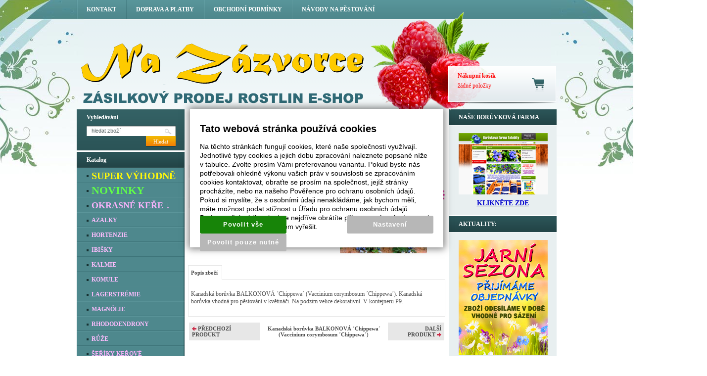

--- FILE ---
content_type: text/html; charset=UTF-8
request_url: https://www.nazazvorce.cz/katalog/boruvky-kanadske/mensi-sazenice_155/produkt/kanadska-boruvka-balkonova-chippewa
body_size: 15622
content:
<!DOCTYPE html PUBLIC "-//W3C//DTD XHTML 1.0 Transitional//EN" "http://www.w3.org/TR/xhtml1/DTD/xhtml1-transitional.dtd">
<html xmlns="http://www.w3.org/1999/xhtml" xml:lang="cz">
<head>
<meta http-equiv="Content-language" content="cs" />
<meta http-equiv="Content-Type" content="text/html; charset=UTF-8" />
<meta name="generator" content="Sun-shop 2.11.3" />
<meta name="web_author" content="Sunlight systems s.r.o." />
<title>Kanadská borůvka BALKONOVÁ ´Chippewa´ (Vaccinium corymbosum ´Chippewa´)  - Na Zázvorce</title>
<meta name="description" content="Kanadská borůvka BALKONOVÁ ´Chippewa´ (Vaccinium corymbosum ´Chippewa´)" /><meta name="keywords" content="Kanadská borůvka BALKONOVÁ ´Chippewa´ (Vaccinium corymbosum ´Chippewa´)" />	<meta name="robots" content="index, follow" />
<link rel="canonical" href="https://www.nazazvorce.cz/katalog/boruvky-kanadske/mensi-sazenice_155/produkt/kanadska-boruvka-balkonova-chippewa" /><script type="text/javascript">
	var dataLayer = [];
			
		function gtag(){dataLayer.push(arguments);}
		gtag('consent', 'default',
		{
		
			'ad_storage': 'denied',
			'analytics_storage': 'denied',
			'functionality_storage': 'granted',
			'personalization_storage': 'denied',
			'ad_personalization': 'denied',
			'ad_user_data': 'denied',
			'security_storage': 'granted',
			'wait_for_update':2000
		
		});
		
			
		dataLayer.push({'ecomm_pagetype': 'other'});
	
	
	
	</script>
<script type="text/javascript">
var diakritika = ['á','é','ě','í','ó','ů','ú','ž','š','č','ř','ď','ť','ň'];
var bezdiakritiky = ['a','e','e','i','o','u','u','z','s','c','r','d','t','n'];

var productid = 'Vaccinium corymbosum ´Chippewa´';
var productprice = 79.464285714286;

	var path = 'Kanadská borůvka BALKONOVÁ ´Chippewa´ (Vaccinium corymbosum ´Chippewa´)';
	
	path = path.toLowerCase();
	var pathClean = path;
	for (i = 0; i < diakritika.length; i++) {
		pathClean = pathClean.replace(new RegExp(diakritika[i], 'g'),bezdiakritiky[i]);
	}
	dataLayer.push({
			  'ecomm_pagetype': 'product',
			  'category_name': pathClean,
			  'ecomm_prodid': productid,
			  'ecomm_priceproduct': productprice
			});

</script>


<!-- Google Tag Manager -->

<script>(function(w,d,s,l,i){w[l]=w[l]||[];w[l].push({'gtm.start':
new Date().getTime(),event:'gtm.js'});var f=d.getElementsByTagName(s)[0],
j=d.createElement(s),dl=l!='dataLayer'?'&l='+l:'';j.async=true;j.src=
'//www.googletagmanager.com/gtm.js?id='+i+dl;f.parentNode.insertBefore(j,f);
})(window,document,'script','dataLayer','GTM-PX6VLMP4');</script>
<!-- End Google Tag Manager -->

<link rel="stylesheet" type="text/css" href="https://www.nazazvorce.cz/ajax.php?module=shared/styles-manager&amp;hash=assets-49d52bcff47d2f20c566f5878131bf99_40000732c128f90a11b118f308f4b18f&amp;media=screen" media="screen"/><script type="text/javascript" src="https://www.nazazvorce.cz/assets-49d52bcff47d2f20c566f5878131bf99/merged.js?hash=assets-49d52bcff47d2f20c566f5878131bf99_130190a2c36faef91bd05da56b651f18"></script><script type="text/javascript">/* <![CDATA[ */
			$(document).ready(function(){
				$('button#Order').click(function(){
					$(this).hide();
					$('body').css('cursor','wait');
				});
			});
		(function(){
			// remove layerX and layerY
			var all = $.event.props,
				len = all.length,
				res = [];
			while (len--) {
			var el = all[len];
			if (el != "layerX" && el != "layerY") res.push(el);
			}
			$.event.props = res;
		}());/* ]]> */</script><link class="FaviconIco" rel="shortcut icon" href="/deploy/img/fck/Image//favicon.ico" type="image/x-icon"/><link class="FaviconIco" rel="icon" href="/deploy/img/fck/Image//favicon.ico" type="image/x-icon"/><meta class="FaviconIco" itemprop="image" content="/deploy/img/fck/Image//favicon.ico"><style>
.ProductDetail .ProductNumber{
display: none;
}
.CreatingOrder .messageInfo
{
display:none;
}
#Cart td.recount table
{
  background: #CD2D47 ;
  line-height: 19px;
  width: 100% !important;
}
#Cart td.recount td
{
  color: white;
}

.Predvolba
{
display: inline-block;
    width: 40px;
    text-align: right;
    margin-left: -40px;
}
div.cookieconsent {
top: 50%;
left: 50%;
right: unset;
transform: translate(-50%, -50%);
height: 280px;
width: 40%;
}
div.cookieconsent .cookieconsent-inner {
padding: 1.75em 1.25em;
}
div.cookieconsent .cookieconsent-inner .cookieconsent-text h2 {
font-size: 20px;
}
div.cookieconsent .cookieconsent-inner .cookieconsent-text p {
font-size: 14px;
line-height: 18px;
}
div.cookieconsent #CookiesMainButtons {
padding: 0;
}
div.cookieconsent button {
font-size: 13px;
line-height: 34px;
width: 175px;
}
@media (min-width: 993px) and (max-width: 1200px) {
div.cookieconsent {
width: 70%;
}
}
@media (min-width: 601px) and (max-width: 992px) {
div.cookieconsent {
width: 80%;
}
}
@media only screen and (min-width: 601px) {
div.cookieconsent .cookieconsent-text {
height: 180px;
}
}
</style>

<script type="text/javascript">
$(document).ready(function(){
$('.orderRow [name=phone]').parent().find('label').append(' (bez mezer)');
$('.orderRow [name=phone]').before('<span class="Predvolba">+420</span>');

$('.orderRow [name=company_phone]').parent().find('label').append(' (bez mezer)');
$('.orderRow [name=company_phone]').before('<span class="Predvolba">+420</span>');

$('.StepTwo .CartContent .LastRow .name[colspan]:last').attr('colspan', '3').html('<h3>CELKOVÁ CENA ZA VŠECHNY ZÁSILKY</h3>').next().remove();
});
</script></head><body class="webkit safari chrome mac page--product-detail device--desktop " itemscope itemtype="http://schema.org/WebPage"><script src="https://www.google.com/recaptcha/api.js?onload=CaptchaCallback&render=explicit" async defer></script><noscript><iframe src="//www.googletagmanager.com/ns.html?id=GTM-PX6VLMP4"height="0" width="0" style="display:none;visibility:hidden"></iframe></noscript><script type="text/javascript">
$(document).ready(function(){$('.fancybox').fancybox({'speedIn':	150,'speedOut': 150,'titlePosition': 'inside','width': 500,'height': 400});});

// Fakeovani funkci pro starsi verze jquery
jQuery.fn.extend({
	on: function (event, selector, callback) {
		if (callback) {
			jQuery(selector).live(event, callback);
		} else {
			jQuery(this.selector).live(event, selector);
		}
	}
});
jQuery.fn.extend({
	prop: function (name, value) {
		if(value) {
			this.attr(name, value);
			return this;
		} else {
			return this.attr(name);
		}
	}
});

var CaptchaCallback = function() {
	$(".recaptchas").each(function() {
		var item = $(this);
		var w = item.closest(".Antispam").width();
    	grecaptcha.render($(this).attr("id"), {"sitekey" : $(this).attr("data-sitekey")});
		item.css("max-width", w + "px");
	});
};

</script>
<script type="text/javascript">

	$(document).ready(function() {
		
		$("li").hover(
			function () {
				$(this).addClass("hover");
			},
			function () {
				$(this).removeClass("hover");
			}
		);
		
		
		$('.ie6 #HeaderImage, .ie6 #HeaderImage2, .ie6 #HeaderImage3, .ie6 #HeaderImage4, .ie6 #HeaderLogo, .ie6 #HeaderCart, .ie6 #Menu, .ie6 #LanguageSwitcher a').each(function () {
			if ($(this).css('background-image') != 'none')
			{
				var image = $(this).css('background-image');
				image = $(this).css('background-image').substring(5, image.length - 2);
				$(this).css({
					'backgroundImage': 'none',
					'filter': "progid:DXImageTransform.Microsoft.AlphaImageLoader(enabled=true, sizingMethod=crop, src='" + image + "')"
				});
			}
		});
	});

</script>

<div class="Container2">

  
<div class="Container col3">
	<div class="PageCenter">
		<div class="CentralPartTop"></div>
		<div id="CentralPart"><div class="LevaStranaElements"><div id="LevaStranaElements_1" class=" ElementOrder ElementOrder_1" ><div class="ShopSearchElement Element"><div class="ShopSearchElementHeader ElementHeader">Vyhledávání</div><div class="ElementContent"><form method="post" action=""><fieldset><input type="text" onclick="if(this.value=='hledat zboží') this.value = '';" id="search_field" name="shop_search_query" value="hledat zboží" /><button type="submit" id="search_button"><span>Hledat</span></button></fieldset></form></div></div></div><div id="LevaStranaElements_2" class=" ElementOrder ElementOrder_2" >
<div class="Element ProductTreeElement">
<div class="ElementHeader ProductTreeHeader">
<span>Katalog</span>
</div>
		<div class="ElementContent">
	
							<ul class="First cullevel_1">
																													<li class="clevel_1 corder_1 ccat_id_181
								">
				<a href="https://www.nazazvorce.cz/katalog/super-vyhodne" data-color="#fff80a" class="calevel_1 caorder_1 cacat_id_181" style="color: #fff80a;font-weight: bold;font-size: 20px;">
					<span>
													SUPER VÝHODNĚ
											</span>
				</a>
								
								</li>
																			<li class="clevel_1 corder_2 ccat_id_180
								">
				<a href="https://www.nazazvorce.cz/katalog/novinky" data-color="#61ff47" class="calevel_1 caorder_2 cacat_id_180" style="color: #61ff47;font-weight: bold;font-size: 22px;">
					<span>
													NOVINKY
											</span>
				</a>
								
								</li>
																			<li class="clevel_1 corder_3 ccat_id_333
								">
				<a href="https://www.nazazvorce.cz/katalog/okrasne-kere" data-color="#f9b2fb" class="calevel_1 caorder_3 cacat_id_333" style="color: #f9b2fb;font-weight: bold;font-size: 18px;">
					<span>
													OKRASNÉ KEŘE ↓
											</span>
				</a>
								
								</li>
																			<li class="clevel_1 corder_4 ccat_id_74
								">
				<a href="https://www.nazazvorce.cz/katalog/azalky" data-color="#febdff" class="calevel_1 caorder_4 cacat_id_74" style="color: #febdff;font-weight: bold;">
					<span>
													AZALKY
											</span>
				</a>
								
								</li>
																			<li class="clevel_1 corder_5 ccat_id_257
								">
				<a href="https://www.nazazvorce.cz/katalog/hortenzie" data-color="#febdff" class="calevel_1 caorder_5 cacat_id_257" style="color: #febdff;font-weight: bold;">
					<span>
													HORTENZIE
											</span>
				</a>
								
								</li>
																			<li class="clevel_1 corder_6 ccat_id_327
								">
				<a href="https://www.nazazvorce.cz/katalog/ibisky" data-color="#febdff" class="calevel_1 caorder_6 cacat_id_327" style="color: #febdff;font-weight: bold;font-size: 12px;">
					<span>
													IBIŠKY
											</span>
				</a>
								
								</li>
																			<li class="clevel_1 corder_7 ccat_id_158
								">
				<a href="https://www.nazazvorce.cz/katalog/kalmie" data-color="#febdff" class="calevel_1 caorder_7 cacat_id_158" style="color: #febdff;font-weight: bold;">
					<span>
													KALMIE 
											</span>
				</a>
								
								</li>
																			<li class="clevel_1 corder_8 ccat_id_300
								">
				<a href="https://www.nazazvorce.cz/katalog/komule" data-color="#febdff" class="calevel_1 caorder_8 cacat_id_300" style="color: #febdff;font-weight: bold;">
					<span>
													KOMULE
											</span>
				</a>
								
								</li>
																			<li class="clevel_1 corder_9 ccat_id_332
								">
				<a href="https://www.nazazvorce.cz/katalog/lagerstremie" data-color="#febdff" class="calevel_1 caorder_9 cacat_id_332" style="color: #febdff;font-weight: bold;">
					<span>
													LAGERSTRÉMIE
											</span>
				</a>
								
								</li>
																			<li class="clevel_1 corder_10 ccat_id_121
								">
				<a href="https://www.nazazvorce.cz/katalog/magnolie" data-color="#febdff" class="calevel_1 caorder_10 cacat_id_121" style="color: #febdff;font-weight: bold;">
					<span>
													MAGNÓLIE
											</span>
				</a>
								
								</li>
																			<li class="clevel_1 corder_11 ccat_id_73
								">
				<a href="https://www.nazazvorce.cz/katalog/rhododendrony" data-color="#febdff" class="calevel_1 caorder_11 cacat_id_73" style="color: #febdff;font-weight: bold;">
					<span>
													RHODODENDRONY
											</span>
				</a>
								
								</li>
																			<li class="clevel_1 corder_12 ccat_id_291
								">
				<a href="https://www.nazazvorce.cz/katalog/ruze" data-color="#febdff" class="calevel_1 caorder_12 cacat_id_291" style="color: #febdff;font-weight: bold;">
					<span>
													RŮŽE
											</span>
				</a>
								
								</li>
																			<li class="clevel_1 corder_13 ccat_id_260
								">
				<a href="https://www.nazazvorce.cz/katalog/seriky-kerove" data-color="#f9b2fb" class="calevel_1 caorder_13 cacat_id_260" style="color: #f9b2fb;font-weight: bold;">
					<span>
													ŠEŘÍKY KEŘOVÉ
											</span>
				</a>
								
								</li>
																			<li class="clevel_1 corder_14 ccat_id_337
								">
				<a href="https://www.nazazvorce.cz/katalog/dalsi-okrasne-rostliny" data-color="#febdff" class="calevel_1 caorder_14 cacat_id_337" style="color: #febdff;font-weight: bold;font-size: 12px;">
					<span>
													DALŠÍ OKRASNÉ ROSTLINY
											</span>
				</a>
								
								</li>
																			<li class="clevel_1 corder_15 ccat_id_336
								">
				<a href="https://www.nazazvorce.cz/katalog/trvalky" data-color="#fbb1b2" class="calevel_1 caorder_15 cacat_id_336" style="color: #fbb1b2;font-weight: bold;font-size: 18px;">
					<span>
													TRVALKY ↓
											</span>
				</a>
								
								</li>
																			<li class="clevel_1 corder_16 ccat_id_315
								">
				<a href="https://www.nazazvorce.cz/katalog/cemerice" data-color="#fbb1b2" class="calevel_1 caorder_16 cacat_id_315" style="color: #fbb1b2;font-weight: bold;">
					<span>
													ČEMEŘICE
											</span>
				</a>
								
								</li>
																			<li class="clevel_1 corder_17 ccat_id_322
								">
				<a href="https://www.nazazvorce.cz/katalog/cechravy" data-color="#fbb1b2" class="calevel_1 caorder_17 cacat_id_322" style="color: #fbb1b2;font-weight: bold;font-size: 12px;">
					<span>
													ČECHRAVY
											</span>
				</a>
								
								</li>
																			<li class="clevel_1 corder_18 ccat_id_318
								">
				<a href="https://www.nazazvorce.cz/katalog/okrasne-travy" data-color="#fbb1b2" class="calevel_1 caorder_18 cacat_id_318" style="color: #fbb1b2;font-weight: bold;">
					<span>
													OKRASNÉ TRÁVY
											</span>
				</a>
								
								</li>
																			<li class="clevel_1 corder_19 ccat_id_340
								">
				<a href="https://www.nazazvorce.cz/katalog/plamenky-latnate" data-color="#fbb1b2" class="calevel_1 caorder_19 cacat_id_340" style="color: #fbb1b2;font-weight: bold;">
					<span>
													PLAMENKY LATNATÉ
											</span>
				</a>
								
								</li>
																			<li class="clevel_1 corder_20 ccat_id_339
								">
				<a href="https://www.nazazvorce.cz/katalog/plamenky-pokryvne" data-color="#fbb1b2" class="calevel_1 caorder_20 cacat_id_339" style="color: #fbb1b2;font-weight: bold;">
					<span>
													PLAMENKY POKRYVNÉ
											</span>
				</a>
								
								</li>
																			<li class="clevel_1 corder_21 ccat_id_159
								">
				<a href="https://www.nazazvorce.cz/katalog/skalnicky" data-color="#fbb1b2" class="calevel_1 caorder_21 cacat_id_159" style="color: #fbb1b2;font-weight: bold;">
					<span>
													SKALNIČKY
											</span>
				</a>
								
								</li>
																			<li class="clevel_1 corder_22 ccat_id_206
								">
				<a href="https://www.nazazvorce.cz/katalog/dalsi-trvalky" data-color="#fbb1b2" class="calevel_1 caorder_22 cacat_id_206" style="color: #fbb1b2;font-weight: bold;">
					<span>
													DALŠÍ TRVALKY 
											</span>
				</a>
								
								</li>
																			<li class="clevel_1 corder_23 ccat_id_334
													active
				">
				<a href="https://www.nazazvorce.cz/katalog/ovocne-kere" data-color="#f8c696" class="calevel_1 caorder_23 cacat_id_334" style="color: #f8c696;font-weight: bold;font-size: 18px;">
					<span>
													OVOCNÉ KEŘE ↓
											</span>
				</a>
								
								</li>
																			<li class="clevel_1 corder_24 ccat_id_308
								">
				<a href="https://www.nazazvorce.cz/katalog/akebie-cokoladove-vino" data-color="#f8c696" class="calevel_1 caorder_24 cacat_id_308" style="color: #f8c696;font-weight: bold;">
					<span>
													AKEBIE ČOKOLÁDOVÉ VÍNO
											</span>
				</a>
								
								</li>
																			<li class="clevel_1 corder_25 ccat_id_84
								">
				<a href="https://www.nazazvorce.cz/katalog/angresty" data-color="#f8c696" class="calevel_1 caorder_25 cacat_id_84" style="color: #f8c696;font-weight: bold;font-size: 14px;">
					<span>
													ANGREŠTY
											</span>
				</a>
								
								</li>
																			<li class="clevel_1 corder_26 ccat_id_282
								">
				<a href="https://www.nazazvorce.cz/katalog/aronie" data-color="#f8c696" class="calevel_1 caorder_26 cacat_id_282" style="color: #f8c696;font-weight: bold;">
					<span>
													ARÓNIE
											</span>
				</a>
								
								</li>
																			<li class="clevel_1 corder_27 ccat_id_75
													minus
				">
				<a href="https://www.nazazvorce.cz/katalog/boruvky-kanadske" data-color="#f8c696" class="calevel_1 caorder_27 cacat_id_75" style="color: #f8c696;font-weight: bold;font-size: 14px;">
					<span>
													BORŮVKY KANADSKÉ
											</span>
				</a>
								
									<ul class="cullevel_2 c_cat_id_75">																									<li class="clevel_2 corder_1 ccat_id_155
													active
				">
				<a href="https://www.nazazvorce.cz/katalog/boruvky-kanadske/mensi-sazenice_155" data-color="" class="calevel_2 caorder_1 cacat_id_155" style="">
					<span>
													MENŠÍ SAZENICE
											</span>
				</a>
								
								</li>
																			<li class="clevel_2 corder_2 ccat_id_156
								">
				<a href="https://www.nazazvorce.cz/katalog/boruvky-kanadske/vetsi-sazenice_156" data-color="" class="calevel_2 caorder_2 cacat_id_156" style="">
					<span>
													VĚTŠÍ SAZENICE
											</span>
				</a>
								
								</li>
																			<li class="clevel_2 corder_3 ccat_id_249
								">
				<a href="https://www.nazazvorce.cz/katalog/boruvky-kanadske/vzrostle-kere" data-color="" class="calevel_2 caorder_3 cacat_id_249" style="">
					<span>
													VZROSTLÉ KEŘE
											</span>
				</a>
								
								</li>
																			<li class="clevel_2 corder_4 ccat_id_160
													active
				">
				<a href="https://www.nazazvorce.cz/katalog/boruvky-kanadske/balkonove" data-color="" class="calevel_2 caorder_4 cacat_id_160" style="">
					<span>
													BALKONOVÉ
											</span>
				</a>
								
								</li>
																			<li class="clevel_2 corder_5 ccat_id_294
								">
				<a href="https://www.nazazvorce.cz/katalog/boruvky-kanadske/azorska" data-color="" class="calevel_2 caorder_5 cacat_id_294" style="">
					<span>
													AZORSKÁ
											</span>
				</a>
								
								</li>
																			<li class="clevel_2 corder_6 ccat_id_176
								">
				<a href="https://www.nazazvorce.cz/katalog/boruvky-kanadske/ruzova" data-color="" class="calevel_2 caorder_6 cacat_id_176" style="">
					<span>
													RŮŽOVÁ
											</span>
				</a>
								
								</li>
																			<li class="clevel_2 corder_7 ccat_id_172
								">
				<a href="https://www.nazazvorce.cz/katalog/boruvky-kanadske/rane" data-color="" class="calevel_2 caorder_7 cacat_id_172" style="">
					<span>
													RANÉ
											</span>
				</a>
								
								</li>
																			<li class="clevel_2 corder_8 ccat_id_173
								">
				<a href="https://www.nazazvorce.cz/katalog/boruvky-kanadske/stredne-pozdni" data-color="" class="calevel_2 caorder_8 cacat_id_173" style="">
					<span>
													STŘEDNĚ POZDNÍ
											</span>
				</a>
								
								</li>
																			<li class="clevel_2 corder_9 ccat_id_174
								">
				<a href="https://www.nazazvorce.cz/katalog/boruvky-kanadske/pozdni" data-color="" class="calevel_2 caorder_9 cacat_id_174" style="">
					<span>
													POZDNÍ
											</span>
				</a>
								
								</li>
					</ul>
								</li>
																			<li class="clevel_1 corder_28 ccat_id_301
								">
				<a href="https://www.nazazvorce.cz/katalog/boruvka-lesni-prava" data-color="#f8c696" class="calevel_1 caorder_28 cacat_id_301" style="color: #f8c696;font-weight: bold;">
					<span>
													BORŮVKA LESNÍ PRAVÁ
											</span>
				</a>
								
								</li>
																			<li class="clevel_1 corder_29 ccat_id_203
								">
				<a href="https://www.nazazvorce.cz/katalog/boruvky-muchovniky" data-color="#f8c696" class="calevel_1 caorder_29 cacat_id_203" style="color: #f8c696;font-weight: bold;font-size: 12px;">
					<span>
													BORŮVKY MUCHOVNÍKY
											</span>
				</a>
								
								</li>
																			<li class="clevel_1 corder_30 ccat_id_128
								">
				<a href="https://www.nazazvorce.cz/katalog/boruvky-zimolezy" data-color="#f8c696" class="calevel_1 caorder_30 cacat_id_128" style="color: #f8c696;font-weight: bold;font-size: 12px;">
					<span>
													BORŮVKY ZIMOLEZY
											</span>
				</a>
								
								</li>
																			<li class="clevel_1 corder_31 ccat_id_76
													plus">
				<a href="https://www.nazazvorce.cz/katalog/brusinky" data-color="#f8c696" class="calevel_1 caorder_31 cacat_id_76" style="color: #f8c696;font-weight: bold;">
					<span>
													BRUSINKY
											</span>
				</a>
								
								</li>
																			<li class="clevel_1 corder_32 ccat_id_254
								">
				<a href="https://www.nazazvorce.cz/katalog/cerne-bezy" data-color="#f8c696" class="calevel_1 caorder_32 cacat_id_254" style="color: #f8c696;font-weight: bold;">
					<span>
													ČERNÉ BEZY
											</span>
				</a>
								
								</li>
																			<li class="clevel_1 corder_33 ccat_id_241
								">
				<a href="https://www.nazazvorce.cz/katalog/exoticke-ovoce" data-color="#f8c696" class="calevel_1 caorder_33 cacat_id_241" style="color: #f8c696;font-weight: bold;">
					<span>
													EXOTICKÉ OVOCE
											</span>
				</a>
								
								</li>
																			<li class="clevel_1 corder_34 ccat_id_167
								">
				<a href="https://www.nazazvorce.cz/katalog/fikovniky" data-color="#f8c696" class="calevel_1 caorder_34 cacat_id_167" style="color: #f8c696;font-weight: bold;">
					<span>
													FÍKOVNÍKY
											</span>
				</a>
								
								</li>
																			<li class="clevel_1 corder_35 ccat_id_213
								">
				<a href="https://www.nazazvorce.cz/katalog/goji-kustovnice" data-color="#f8c696" class="calevel_1 caorder_35 cacat_id_213" style="color: #f8c696;font-weight: bold;">
					<span>
													GOJI KUSTOVNICE
											</span>
				</a>
								
								</li>
																			<li class="clevel_1 corder_36 ccat_id_110
								">
				<a href="https://www.nazazvorce.cz/katalog/hlohy" data-color="#f8c696" class="calevel_1 caorder_36 cacat_id_110" style="color: #f8c696;font-weight: bold;">
					<span>
													HLOHY
											</span>
				</a>
								
								</li>
																			<li class="clevel_1 corder_37 ccat_id_326
								">
				<a href="https://www.nazazvorce.cz/katalog/hlosiny--podzimni-olivy" data-color="#f8c696" class="calevel_1 caorder_37 cacat_id_326" style="color: #f8c696;font-weight: bold;font-size: 12px;">
					<span>
													HLOŠINY (PODZIMNÍ OLIVY)
											</span>
				</a>
								
								</li>
																			<li class="clevel_1 corder_38 ccat_id_287
								">
				<a href="https://www.nazazvorce.cz/katalog/jahody" data-color="#f8c696" class="calevel_1 caorder_38 cacat_id_287" style="color: #f8c696;font-weight: bold;">
					<span>
													JAHODY
											</span>
				</a>
								
								</li>
																			<li class="clevel_1 corder_39 ccat_id_283
								">
				<a href="https://www.nazazvorce.cz/katalog/jeraby" data-color="#f8c696" class="calevel_1 caorder_39 cacat_id_283" style="color: #f8c696;font-weight: bold;">
					<span>
													JEŘÁBY
											</span>
				</a>
								
								</li>
																			<li class="clevel_1 corder_40 ccat_id_218
								">
				<a href="https://www.nazazvorce.cz/katalog/kaki-churma--tomel" data-color="#f8c696" class="calevel_1 caorder_40 cacat_id_218" style="color: #f8c696;font-weight: bold;">
					<span>
													KAKI CHURMA (TOMEL)
											</span>
				</a>
								
								</li>
																			<li class="clevel_1 corder_41 ccat_id_141
													plus">
				<a href="https://www.nazazvorce.cz/katalog/kiwi" data-color="#f8c696" class="calevel_1 caorder_41 cacat_id_141" style="color: #f8c696;font-weight: bold;font-size: 14px;">
					<span>
													KIWI
											</span>
				</a>
								
								</li>
																			<li class="clevel_1 corder_42 ccat_id_118
								">
				<a href="https://www.nazazvorce.cz/katalog/lisky" data-color="#f8c696" class="calevel_1 caorder_42 cacat_id_118" style="color: #f8c696;font-weight: bold;">
					<span>
													LÍSKY
											</span>
				</a>
								
								</li>
																			<li class="clevel_1 corder_43 ccat_id_77
													plus">
				<a href="https://www.nazazvorce.cz/katalog/maliniky" data-color="#f8c696" class="calevel_1 caorder_43 cacat_id_77" style="color: #f8c696;font-weight: bold;font-size: 14px;">
					<span>
													MALINÍKY
											</span>
				</a>
								
								</li>
																			<li class="clevel_1 corder_44 ccat_id_310
								">
				<a href="https://www.nazazvorce.cz/katalog/mochyne-physalis" data-color="#f8c696" class="calevel_1 caorder_44 cacat_id_310" style="color: #f8c696;font-weight: bold;">
					<span>
													MOCHYNĚ PHYSALIS
											</span>
				</a>
								
								</li>
																			<li class="clevel_1 corder_45 ccat_id_246
								">
				<a href="https://www.nazazvorce.cz/katalog/moruse" data-color="#f8c696" class="calevel_1 caorder_45 cacat_id_246" style="color: #f8c696;font-weight: bold;">
					<span>
													MORUŠE
											</span>
				</a>
								
								</li>
																			<li class="clevel_1 corder_46 ccat_id_226
								">
				<a href="https://www.nazazvorce.cz/katalog/muchovniky" data-color="#f8c696" class="calevel_1 caorder_46 cacat_id_226" style="color: #f8c696;font-weight: bold;">
					<span>
													MUCHOVNÍKY
											</span>
				</a>
								
								</li>
																			<li class="clevel_1 corder_47 ccat_id_163
								">
				<a href="https://www.nazazvorce.cz/katalog/netradicni-druhy" data-color="#f8c696" class="calevel_1 caorder_47 cacat_id_163" style="color: #f8c696;font-weight: bold;font-size: 14px;">
					<span>
													NETRADIČNÍ DRUHY
											</span>
				</a>
								
								</li>
																			<li class="clevel_1 corder_48 ccat_id_109
								">
				<a href="https://www.nazazvorce.cz/katalog/oresaky" data-color="#f8c696" class="calevel_1 caorder_48 cacat_id_109" style="color: #f8c696;font-weight: bold;">
					<span>
													OŘEŠÁKY
											</span>
				</a>
								
								</li>
																			<li class="clevel_1 corder_49 ccat_id_78
								">
				<a href="https://www.nazazvorce.cz/katalog/ostruziniky" data-color="#f8c696" class="calevel_1 caorder_49 cacat_id_78" style="color: #f8c696;font-weight: bold;font-size: 14px;">
					<span>
													OSTRUŽINÍKY
											</span>
				</a>
								
								</li>
																			<li class="clevel_1 corder_50 ccat_id_307
								">
				<a href="https://www.nazazvorce.cz/katalog/ovoce-na-balkon" data-color="#f8c696" class="calevel_1 caorder_50 cacat_id_307" style="color: #f8c696;font-weight: bold;font-size: 14px;">
					<span>
													OVOCE NA BALKON
											</span>
				</a>
								
								</li>
																			<li class="clevel_1 corder_51 ccat_id_164
								">
				<a href="https://www.nazazvorce.cz/katalog/rakytniky" data-color="#f8c696" class="calevel_1 caorder_51 cacat_id_164" style="color: #f8c696;font-weight: bold;">
					<span>
													RAKYTNÍKY
											</span>
				</a>
								
								</li>
																			<li class="clevel_1 corder_52 ccat_id_175
								">
				<a href="https://www.nazazvorce.cz/katalog/reva-stolni" data-color="#f8c696" class="calevel_1 caorder_52 cacat_id_175" style="color: #f8c696;font-weight: bold;">
					<span>
													RÉVA STOLNÍ
											</span>
				</a>
								
								</li>
																			<li class="clevel_1 corder_53 ccat_id_85
								">
				<a href="https://www.nazazvorce.cz/katalog/rybizy" data-color="#f8c696" class="calevel_1 caorder_53 cacat_id_85" style="color: #f8c696;font-weight: bold;">
					<span>
													RYBÍZY
											</span>
				</a>
								
								</li>
																			<li class="clevel_1 corder_54 ccat_id_220
								">
				<a href="https://www.nazazvorce.cz/katalog/schizandra" data-color="#f8c696" class="calevel_1 caorder_54 cacat_id_220" style="color: #f8c696;font-weight: bold;">
					<span>
													SCHIZANDRA
											</span>
				</a>
								
								</li>
																			<li class="clevel_1 corder_55 ccat_id_313
								">
				<a href="https://www.nazazvorce.cz/katalog/slivone313" data-color="#f8c696" class="calevel_1 caorder_55 cacat_id_313" style="color: #f8c696;font-weight: bold;">
					<span>
													SLIVONĚ
											</span>
				</a>
								
								</li>
																			<li class="clevel_1 corder_56 ccat_id_245
								">
				<a href="https://www.nazazvorce.cz/katalog/visne-kerove" data-color="#f8c696" class="calevel_1 caorder_56 cacat_id_245" style="color: #f8c696;font-weight: bold;font-size: 14px;">
					<span>
													VIŠNĚ KEŘOVÉ
											</span>
				</a>
								
								</li>
																			<li class="clevel_1 corder_57 ccat_id_227
								">
				<a href="https://www.nazazvorce.cz/katalog/zimolezy-kamcatske" data-color="#f8c696" class="calevel_1 caorder_57 cacat_id_227" style="color: #f8c696;font-weight: bold;">
					<span>
													ZIMOLEZY KAMČATSKÉ
											</span>
				</a>
								
								</li>
																			<li class="clevel_1 corder_58 ccat_id_311
								">
				<a href="https://www.nazazvorce.cz/katalog/zelenina" data-color="#9bea95" class="calevel_1 caorder_58 cacat_id_311" style="color: #9bea95;font-weight: bold;font-size: 14px;">
					<span>
													ZELENINA
											</span>
				</a>
								
								</li>
																			<li class="clevel_1 corder_59 ccat_id_81
								">
				<a href="https://www.nazazvorce.cz/katalog/hnojiva-a-ostatni" data-color="#1fcfff" class="calevel_1 caorder_59 cacat_id_81" style="color: #1fcfff;font-weight: bold;">
					<span>
													HNOJIVA A OSTATNÍ
											</span>
				</a>
								
								</li>
							</ul>
	
	</div>
</div>
</div><div id="LevaStranaElements_3" class=" ElementOrder ElementOrder_3" ></div><div id="LevaStranaElements_4" class=" ElementOrder ElementOrder_4" ><div class="Element ArticleElement  Article_34"><div class="ElementHeader"><span>Něco navíc pro Vás:</span></div><div class="ElementContent Article"><a name="34"></a><div class="ArticleContent"><p>
	<img alt="" src="https://www.nazazvorce.cz/deploy/img/fck/Image/DAREKORANZ.png" style="width: 185px; height: 164px;" /></p>
<p style="text-align: center;">
	<span style="color:#ff8c00;"><strong style="font-size: 20px;">DÁREK ZDARMA</strong></span></p>
<p style="text-align: center;">
	<span style="font-size:12px;">při objednávce rostlin v jedné zásilce za minimálně 800,-Kč od nás dostanete dárek</span></p>
</div></div></div></div><div id="LevaStranaElements_5" class=" ElementOrder ElementOrder_5" ><div class="Element ArticleElement  Article_173"><div class="ElementHeader"><span>ZAJÍMAVOSTI:</span></div><div class="ElementContent Article"><a name="173"></a><div class="ArticleContent"><p style="text-align: center;">
	<a href="https://www.mujrozhlas.cz/kava-o-ctvrte/diskusni-porad-dnes-na-tema-boruvky-ze-zahradky-i-z-okenniho-parapetu" target="_blank"><span style="color:#0000ff;"><strong><em>KLIKNĚTE ZDE</em></strong></span></a></p>
<p style="text-align: center;">
	<a href="https://www.mujrozhlas.cz/kava-o-ctvrte/diskusni-porad-dnes-na-tema-boruvky-ze-zahradky-i-z-okenniho-parapetu" target="_blank"><img alt="" src="https://www.nazazvorce.cz/deploy/img/fck/Image/KAVAOVTVRTExx.jpg" style="width: 180px; height: 131px;" /></a></p>
<p style="text-align: center;">
	<span style="font-family:arial,helvetica,sans-serif;"><strong style="color: rgb(128, 0, 0); font-family: arial, helvetica, sans-serif;">--------------------------------------</strong></span></p>
<p style="text-align: center;">
	<span style="font-size:20px;"><span style="color:#ff0000;"><strong><span style="background-color:#ffff00;">&nbsp; &nbsp;NOVINKA&nbsp; &nbsp;</span></strong></span></span></p>
<p style="text-align: center;">
	<a href="https://www.nazazvorce.cz/katalog/hlosiny--podzimni-olivy"><span style="font-family:arial,helvetica,sans-serif;"><strong style="color: rgb(128, 0, 0); font-family: arial, helvetica, sans-serif;"><img alt="" src="https://www.nazazvorce.cz/deploy/img/fck/Image/FROTT.png" style="width: 180px; height: 227px;" /></strong></span></a></p>
<p style="text-align: center;">
	<strong style="font-family: arial, helvetica, sans-serif; color: rgb(128, 0, 0);">--------------------------------------</strong></p>
<p style="text-align: center;">
	<span style="font-family:tahoma,geneva,sans-serif;"><a href="https://www.ceskatelevize.cz/porady/10314241266-hobby-nasi-doby/224562223000025/cast/1066961/" target="_blank"><u><span style="color:#ff0000;"><b><span style="background-color:#ffff00;">NOVÁ REPORTÁŽ</span></b></span><span style="color:#008080;"><b> Z NAŠEHO ZAHRADNICTVÍ O BALKONOVÉM OVOCI </b></span><em><span style="color:#0000ff;"><b>KLIKNĚTE ZDE</b></span></em></u></a></span></p>
<p style="text-align: center;">
	<a href="https://www.ceskatelevize.cz/porady/10314241266-hobby-nasi-doby/224562223000025/cast/1066961/" target="_blank"><font color="#800000" face="arial, helvetica, sans-serif"><b><img alt="" src="https://www.nazazvorce.cz/deploy/img/fck/Image/balkonove.jpg" style="width: 180px; height: 149px;" /></b></font></a></p>
<p style="text-align: center;">
	<a href="https://www.nazazvorce.cz/katalog/maliniky/klasicky-plodici/produkt/malinik-balkonovy-sweet-sunshine-r_2751"><font color="#800000" face="arial, helvetica, sans-serif"><b><img alt="" src="https://www.nazazvorce.cz/deploy/img/fck/Image/malinabalko.png" style="width: 180px; height: 225px;" /></b></font></a></p>
<p style="text-align: center;">
	<strong style="font-family: arial, helvetica, sans-serif; color: rgb(128, 0, 0);">--------------------------------------</strong></p>
<div style="text-align: center;">
	<a href="https://www.ceskatelevize.cz/porady/10314241266-hobby-nasi-doby/220562223010005/cast/781739/" target="_blank"><span style="color:#008080;"><strong>REPORTÁŽ Z NAŠEHO ZAHRADNICTVÍ - O MINI KIWI</strong></span><span style="color:#0000ff;"><strong> <em>KLIKNĚTE ZDE</em></strong></span></a></div>
<div style="text-align: center;">
	&nbsp;</div>
<div style="text-align: center;">
	<a href="https://www.ceskatelevize.cz/porady/10314241266-hobby-nasi-doby/220562223010005/cast/781739/" target="_blank"><span style="color:#0000ff;"><strong><em><img alt="" src="https://www.nazazvorce.cz/deploy/img/fck/Image/bohdkiwi.jpg" style="width: 180px; height: 120px;" /></em></strong></span></a></div>
<div style="text-align: center;">
	&nbsp;</div>
<div style="text-align: center;">
	<a href="https://www.nazazvorce.cz/katalog/kiwi/mini-kiwi-arguta/produkt/kiwi-samosprasne-actinidia-arguta-vitikiwi-r--bez-seminek"><span style="color:#0000ff;"><strong><em><img alt="" src="https://www.nazazvorce.cz/deploy/img/fck/Image/vitik2.png" style="width: 180px; height: 223px;" /></em></strong></span></a></div>
<div style="text-align: center;">
	&nbsp;</div>
<div style="text-align: center;">
	&nbsp;</div>
</div></div></div></div></div><div class="ObsahStrankyElements"><div id="ObsahStrankyElements_1" class=" ElementOrder ElementOrder_1" >		<div class="ProductDetails Shop">
		

				
		
					<div class="Path">
												<div class="SinglePath"><span  itemscope itemtype="https://schema.org/BreadcrumbList">
<a href="https://www.nazazvorce.cz/" class="Homepage"><span>Domů</span></a>
	<span class="PathDelimiter PathDelimiter_1"><img src="https://www.nazazvorce.cz/styles/base2/img/path_arrow_right.png" /></span>
	<span class="PathPart PathPart_1" data-rel="#PathCategorySubmenu_75" id="PathCategory_75" 
		itemprop="itemListElement" itemscope itemtype="https://schema.org/ListItem">
					<a  itemprop="item" class="PathPartItem" href="https://www.nazazvorce.cz/katalog/boruvky-kanadske"><span itemprop="name">BORŮVKY KANADSKÉ</span></a>
			<meta itemprop="position" content="1" />
				
			</span>
	<span class="PathDelimiter PathDelimiter_2"><img src="https://www.nazazvorce.cz/styles/base2/img/path_arrow_right.png" /></span>
	<span class="PathPart PathPart_2" data-rel="#PathCategorySubmenu_155" id="PathCategory_155" 
		itemprop="itemListElement" itemscope itemtype="https://schema.org/ListItem">
					<a  itemprop="item" class="PathPartItem" href="https://www.nazazvorce.cz/katalog/boruvky-kanadske/mensi-sazenice_155"><span itemprop="name">MENŠÍ SAZENICE</span></a>
			<meta itemprop="position" content="2" />
				
			</span>
</span>
<span class="PathProductName"><span class="PathDelimiter"><img src="https://www.nazazvorce.cz/styles/base2/img/path_arrow_right.png" /></span>Kanadská borůvka BALKONOVÁ ´Chippewa´ (Vaccinium corymbosum ´Chippewa´)</span></div>
								<div id="PathToggler" onclick="$('#PathToggler').toggleClass('active'); $('#otherPaths').slideToggle('fast');"></div>
				<div class="Cleaner"></div>
				<div id="otherPaths" style="display: none">
										<div class="Cleaner"></div>
														<div class="SinglePath"><span  itemscope itemtype="https://schema.org/BreadcrumbList">
<a href="https://www.nazazvorce.cz/" class="Homepage"><span>Domů</span></a>
	<span class="PathDelimiter PathDelimiter_1"><img src="https://www.nazazvorce.cz/styles/base2/img/path_arrow_right.png" /></span>
	<span class="PathPart PathPart_1" data-rel="#PathCategorySubmenu_75" id="PathCategory_75" 
		itemprop="itemListElement" itemscope itemtype="https://schema.org/ListItem">
					<a  itemprop="item" class="PathPartItem" href="https://www.nazazvorce.cz/katalog/boruvky-kanadske"><span itemprop="name">BORŮVKY KANADSKÉ</span></a>
			<meta itemprop="position" content="1" />
				
			</span>
	<span class="PathDelimiter PathDelimiter_2"><img src="https://www.nazazvorce.cz/styles/base2/img/path_arrow_right.png" /></span>
	<span class="PathPart PathPart_2" data-rel="#PathCategorySubmenu_160" id="PathCategory_160" 
		itemprop="itemListElement" itemscope itemtype="https://schema.org/ListItem">
					<a  itemprop="item" class="PathPartItem" href="https://www.nazazvorce.cz/katalog/boruvky-kanadske/balkonove"><span itemprop="name">BALKONOVÉ</span></a>
			<meta itemprop="position" content="2" />
				
			</span>
</span>
<span class="PathProductName"><span class="PathDelimiter"><img src="https://www.nazazvorce.cz/styles/base2/img/path_arrow_right.png" /></span>Kanadská borůvka BALKONOVÁ ´Chippewa´ (Vaccinium corymbosum ´Chippewa´)</span></div>
									<div class="Cleaner"></div>
														<div class="SinglePath"><span  >
<a href="https://www.nazazvorce.cz/" class="Homepage"><span>Domů</span></a>
	<span class="PathDelimiter PathDelimiter_1"><img src="https://www.nazazvorce.cz/styles/base2/img/path_arrow_right.png" /></span>
	<span class="PathPart PathPart_1" data-rel="#PathCategorySubmenu_334" id="PathCategory_334" 
		itemprop="itemListElement" itemscope itemtype="https://schema.org/ListItem">
					<a  itemprop="item" class="PathPartItem" href="https://www.nazazvorce.cz/katalog/ovocne-kere"><span itemprop="name">OVOCNÉ KEŘE ↓</span></a>
			<meta itemprop="position" content="1" />
				
			</span>
</span>
<span class="PathProductName"><span class="PathDelimiter"><img src="https://www.nazazvorce.cz/styles/base2/img/path_arrow_right.png" /></span>Kanadská borůvka BALKONOVÁ ´Chippewa´ (Vaccinium corymbosum ´Chippewa´)</span></div>
									<div class="Cleaner"></div>
																			</div>
							</div>
				<div class="ProductDetail" itemscope itemtype="http://schema.org/Product">
			<form name="form" id="product_form" method="post" action="https://www.nazazvorce.cz/katalog/boruvky-kanadske/mensi-sazenice_155/produkt/kanadska-boruvka-balkonova-chippewa">
				<fieldset>
					<div class="ProductTop">
						<h1 itemprop="name">Kanadská borůvka BALKONOVÁ ´Chippewa´ (Vaccinium corymbosum ´Chippewa´)</h1>

						<div class="RelBox">
															<div class="productInfo">
																			<img title="HIT" src="https://www.nazazvorce.cz/deploy/files/product_tag/16/16_cz.png" alt="HIT" />
										<div class="Cleaner"></div>
																	</div>
													</div>

						<table class="TopTable">
							<tr class="TopPart">
								
																									
																																	
								<td class="TopLeft Small">

									<div  style="height: (2*25+60)px; ">
										<table class="TopTable">
	
			<tr class="ProductNumber">
			<th>Kód produktu</th>
			<td itemprop="productID">Vaccinium corymbosum ´Chippewa´</td>
		</tr>
			
	
	
				 		<tr class="Availability">
			<th>Dostupnost</th>
			<td  style="color: #c0aab5;">
				REZERVOVÁNO pro zákazníky, kteří si objednali dříve
							</td>
            		</tr>
					
		
		
	
		</table>

									</div>
																			<div itemprop="offers" itemscope itemtype="http://schema.org/Offer" class="TopLefts">	<table class="BottomTable">
		<meta itemprop="category" content="/OVOCNÉ KEŘE ↓" />
					
										
			<tr class="Price">
				<th>Cena</th>
				<td itemprop="price" class="HighlightPrice" content="89.000000"><span class="with">89 Kč vč. DPH</span></td>
				<div hidden="1" itemprop="priceCurrency">CZK</div>
			</tr>
								</table>
	<em>			Uvedené zboží nelze objednat.		</em>
<input type="hidden" name="productid[680][productid]" value="680"/>
<input type="hidden" id='action' name="action" value="pridatprodukt"/>

																							<link itemprop="availability" href="http://schema.org/OutOfStock" />
																					</div>
																		

								</td>
								<td class="TopRight">	
	

			
<div class="ExtGallery">
		<div class="BigImages">
																				
								
				
				
						
			

						
						
			
						


			<a style="width:176px;height:175px;margin-left:22px;padding-top:5px;" class="fancybox BigImage BigImage_1" rel="galleryproductdetail" href="https://www.nazazvorce.cz/deploy/img/products/680/680.jpg" title="Kanadská borůvka BALKONOVÁ ´Chippewa´ ">
				<img itemprop="image" src="https://www.nazazvorce.cz/deploy/img/products/680/tn_680.jpg" alt="Kanadská borůvka BALKONOVÁ ´Chippewa´ " width="176" height="175"/>
			</a>
						</div> 	<div class="Cleaner"></div>



		
	<div class="Cleaner"></div>
</div>
</td>
							</tr>
													</table>
						
						
						<div class="Cleaner"></div>
					</div>

					












					
					
					
					
					

														</fieldset>
			</form>
						<div id="DownPart">
																							
															
															
															
															
															
															
								






















































																													
<div id="ProductDetailTabs">
	<ul class="TabHeaders">
											
									
								
									
									
									
									
											<li><a href="#DescriptionContent">Popis zboží</a></li>
	
									
									
								
									
									
			</ul>
							
						
					
						
						
						
						
								<div id="DescriptionContent">
						<div itemprop="description" id="DescriptionContentContent">
				<p>
	Kanadská borůvka BALKONOVÁ ´Chippewa´ (Vaccinium corymbosum ´Chippewa´). Kanadská borůvka vhodná pro pěstování v květináči. Na podzim velice dekorativní. V kontejneru P9.</p>

			</div>
					</div>
	
						
						
					
						
						
	</div>


																	<table class="NextProductNavigation">
																											<tr>
									<td class="previousProduct">
										<a href="https://www.nazazvorce.cz/katalog/boruvky-kanadske/mensi-sazenice_155/produkt/kanadska-boruvka-balkonova-staleplodici-hortblue-petite"><span>Kanadská borůvka BALKONOVÁ STÁLEPLODÍCÍ ´Hortblue Petite´  </span></a>									</td>
									<td class="previousProductText">
										<a href="https://www.nazazvorce.cz/katalog/boruvky-kanadske/mensi-sazenice_155/produkt/kanadska-boruvka-balkonova-staleplodici-hortblue-petite"><span>předchozí produkt</span></a>									</td>
									<td class="middleProduct">
										Kanadská borůvka BALKONOVÁ ´Chippewa´ (Vaccinium corymbosum ´Chippewa´)&nbsp;
									</td>
									<td class="nextProductText">
										<a href="https://www.nazazvorce.cz/katalog/boruvky-kanadske/mensi-sazenice_155/produkt/kanadska-boruvka-balkonova-northblue"><span>další produkt</span></a>									</td>
									<td class="nextProduct">
										<a href="https://www.nazazvorce.cz/katalog/boruvky-kanadske/mensi-sazenice_155/produkt/kanadska-boruvka-balkonova-northblue" ><span>Kanadská borůvka BALKONOVÁ ´NorthBlue´</span></a>									</td>
								</tr>
																									</table>
							</div>
		</div>
	</div>
	
<div class="Modals" style="display: none;">
	



</div>
<script type="text/javascript">

	$(document).ready(function(){


		$('.FancyboxModal').fancybox();

		$('.cluetip').cluetip({showTitle:false,local:true,positionBy:"mouse",tracking:true,leftOffset:30,topOffset:-15});
		$("textarea").css("height","150px");
		
		$('#ProductDetailTabs').tabs();

		$('.ObsahStrankyElements .ProductDetails .ProductSubMenu .ProductMenu div').hover(
			function(){
				$(this).addClass('hover');
			},
			function(){
				$(this).removeClass('hover');
			}
		);


		
						
	  });
	
		
	function clickSupplemental(id,variety_id)
	{
		content = '<input type="hidden" id="sup_1_'+id+'" name="productid['+id+'][productid]" value="'+id+'" /><input type="hidden" id="sup_2_'+id+'" name="productid['+id+'][dep]" value="680"/>';
		if (variety_id != 0)
			content = content+'<input type="hidden" id="sup_3_'+id+'" name="productid['+id+'][varietyid]" value="'+variety_id+'" />';
		if($('#sub_check_'+id).is(':checked'))
			$('#SupplementalFake').append(content);
		else
		{
			$('#sup_1_'+id).remove();
			$('#sup_2_'+id).remove();
			$('#sup_3_'+id).remove();
		}
	}

</script>





</div></div><div class="PravaStranaElements"><div id="PravaStranaElements_1" class=" ElementOrder ElementOrder_1" ><div class="Element ArticleElement  Article_161"><div class="ElementHeader"><span>NAŠE BORŮVKOVÁ FARMA</span></div><div class="ElementContent Article"><a name="161"></a><div class="ArticleContent"><p style="text-align: center;">
	<a href="http://www.boruvkovafarma.cz" target="_blank"><img alt="" src="https://www.nazazvorce.cz/deploy/img/fck/Image/BOR20222.jpg" style="width: 180px; height: 124px;" /></a></p>
<p style="text-align: center;">
	<a href="https://www.boruvkovafarma.cz/" target="_blank"><u><span style="font-size:14px;"><span style="color:#0000cd;"><strong>KLIKNĚTE ZDE</strong></span></span></u></a></p>
</div></div></div></div><div id="PravaStranaElements_2" class=" ElementOrder ElementOrder_2" ><div class="Element ArticleElement  Article_172"><div class="ElementHeader"><span>AKTUALITY:</span></div><div class="ElementContent Article"><a name="172"></a><div class="ArticleContent"><p style="text-align: center;">
	<img alt="" src="https://www.nazazvorce.cz/deploy/img/fck/Image/JARO2025_2_X.jpg" style="width: 180px; height: 233px;" /></p>
<p style="text-align: center;">
	<strong>..................................</strong></p>
<p style="text-align: center;">
	<a href="https://www.ceskatelevize.cz/porady/10314241266-hobby-nasi-doby/225562223000027/cast/1143741/" target="_blank"><span style="color:#ff0000;"><strong><span style="font-family:tahoma,geneva,sans-serif;"><span style="background-color:#ffff00;">ZCELA NOVÁ&nbsp;REPORTÁŽ</span></span></strong></span><span style="color:#008080;"><strong><span style="font-family:tahoma,geneva,sans-serif;"> Z NAŠEHO ZAHRADNICTVÍ O&nbsp;KEŘOVÝCH VIŠNÍCH!&nbsp;</span></strong></span><strong><span style="color:#0000ff;"><em>KLIKNĚTE ZDE</em></span></strong></a></p>
<p style="text-align: center;">
	<a href="https://www.ceskatelevize.cz/porady/10314241266-hobby-nasi-doby/225562223000027/cast/1143741/" target="_blank"><strong><span style="color:#0000ff;"><em><img alt="" src="https://www.nazazvorce.cz/deploy/img/fck/Image/rovevsnereoprtaz.jpg" style="width: 180px; height: 137px;" /></em></span></strong></a></p>
<p style="text-align: center;">
	<a href="https://www.nazazvorce.cz/katalog/visne-kerove" target="_self"><strong><span style="color:#0000ff;"><em><img alt="" src="https://www.nazazvorce.cz/deploy/img/fck/Image/carmi2.png" style="width: 180px; height: 225px;" /></em></span></strong></a></p>
<p style="text-align: center;">
	<strong>..................................</strong></p>
<p style="text-align: center;">
	<span style="font-family:tahoma,geneva,sans-serif;"><a href="https://www.ceskatelevize.cz/porady/10314241266-hobby-nasi-doby/224562223000027/cast/1069655/" target="_blank"><u><span style="color:#008080;"><strong>&nbsp;REPORTÁŽ Z NAŠEHO ZAHRADNICTVÍ O STROMKOVÉM MALINÍKU RASPBERRY TOWER </strong></span></u></a><u><a href="https://www.ceskatelevize.cz/porady/10314241266-hobby-nasi-doby/224562223000027/cast/1069655/" target="_blank"><span style="color:#0000ff;"><strong><em>KLIKNĚTE ZDE</em></strong></span></a></u></span></p>
<p style="text-align: center;">
	<a href="https://www.ceskatelevize.cz/porady/10314241266-hobby-nasi-doby/224562223000027/cast/1069655/" target="_blank"><span style="font-size:16px;"><b><img alt="" src="https://www.nazazvorce.cz/deploy/img/fck/Image/hobbynasi.jpg" style="width: 180px; height: 147px;" /></b></span></a></p>
<p style="text-align: center;">
	<a href="https://www.nazazvorce.cz/katalog/maliniky/klasicky-plodici/produkt/3-kusy-malinik-stromeckovity-raspberry-tower" target="_self"><span style="font-size: 16px;"><font color="#ff0000"><b><img alt="" src="https://www.nazazvorce.cz/deploy/img/fck/Image/rasptowerX.png" style="width: 180px; height: 228px;" /></b></font></span></a></p>
<p style="text-align: center;">
	<strong>..................................</strong></p>
<div style="text-align: center;">
	<a href="https://www.nazazvorce.cz/katalog/boruvky-kanadske/mensi-sazenice_155/produkt/ruzova-boruvka-pink-berry" target="_blank"><strong><img alt="" src="https://www.nazazvorce.cz/deploy/img/fck/Image/pinkle.jpg" style="width: 190px; height: 367px;" /></strong></a></div>
</div></div></div></div><div id="PravaStranaElements_3" class=" ElementOrder ElementOrder_3" ><div class="Element ArticleElement  Article_18"><div class="ElementHeader"><span>REPORTÁŽE:</span></div><div class="ElementContent Article"><a name="18"></a><div class="ArticleContent"><p style="text-align: center;">
	<a href="https://www.ceskatelevize.cz/porady/10314241266-hobby-nasi-doby/223562223000022/cast/987145/" target="_blank"><span style="color:#008080;"><strong>REPORTÁŽ Z NAŠEHO ZAHRADNICTVÍ - O AKEBII </strong></span><em><span style="color:#0000ff;"><strong>KLIKNĚTE ZDE</strong></span></em></a></p>
<p style="text-align: center;">
	<a href="https://www.ceskatelevize.cz/porady/10314241266-hobby-nasi-doby/223562223000022/cast/987145/" target="_blank"><img alt="" src="https://www.nazazvorce.cz/deploy/img/fck/Image/bohdakebie.jpg" style="width: 180px; height: 156px;" /></a></p>
<p style="text-align: center;">
	<a href="https://www.nazazvorce.cz/katalog/akebie-cokoladove-vino"><img alt="" src="https://www.nazazvorce.cz/deploy/img/fck/Image/akebiexx.png" style="width: 180px; height: 225px;" /></a></p>
<p style="text-align: center;">
	--------------------------------------</p>
<p style="text-align: center;">
	<span style="font-family:tahoma,geneva,sans-serif;"><a href="https://www.ceskatelevize.cz/porady/10314241266-hobby-nasi-doby/222562223000025/cast/936181/" target="_blank"><span style="color:#008080;"><strong>REPORTÁŽ Z NAŠEHO ZAHRADNICTVÍ - O ZAKRSLÉ MORUŠI&nbsp;</strong></span><span style="color:#0000ff;"><strong><em>KLIKNĚTE ZDE</em></strong></span></a></span></p>
<p style="text-align: center;">
	<a href="https://www.ceskatelevize.cz/porady/10314241266-hobby-nasi-doby/222562223000025/cast/936181/" target="_blank"><img alt="" src="https://www.nazazvorce.cz/deploy/img/fck/Image/moruse_bo.jpg" style="width: 180px; height: 171px;" /></a></p>
<p style="text-align: center;">
	--------------------------------------</p>
<p style="text-align: center;">
	<a href="https://www.ceskatelevize.cz/porady/10314241266-hobby-nasi-doby/220562223000024/cast/788814/" target="_blank"><span style="color:#008080;"><span style="font-family: tahoma, geneva, sans-serif;"><strong>REPORTÁŽ Z NAŠEHO ZAHRADNICTVÍ - O FÍKOVNÍKU&nbsp;</strong></span></span><span style="color:#0000ff;"><span style="font-family: tahoma, geneva, sans-serif;"><strong><em>KLIKNĚTE ZDE</em></strong></span></span></a></p>
<p style="text-align: center;">
	<a href="https://www.ceskatelevize.cz/porady/10314241266-hobby-nasi-doby/220562223000024/cast/788814/" target="_blank"><img alt="" src="https://www.nazazvorce.cz/deploy/img/fck/Image/hobby_fik(1).jpg" style="width: 200px; height: 135px;" /></a></p>
<p style="text-align: center;">
	<a href="https://www.nazazvorce.cz/katalog/netradicni-druhy/produkt/trpaslici-fikovnik-little-miss-figgy-balkonovy"><img alt="" src="https://www.nazazvorce.cz/deploy/img/fck/Image/GIGGY.png" style="width: 180px; height: 225px;" /></a></p>
<p style="text-align: center;">
	--------------------------------------</p>
<div style="text-align: center;">
	<a href="https://www.ceskatelevize.cz/porady/10314241266-hobby-nasi-doby/217562223000033/cast/577774/" target="_blank"><span style="color:#008080;"><span style="font-family:tahoma,geneva,sans-serif;"><strong>REPORTÁŽ Z NAŠEHO ZAHRADNICTVÍ - O OSTRUŽINOJAHODĚ </strong></span></span><span style="color:#0000ff;"><span style="font-family:tahoma,geneva,sans-serif;"><strong><em>KLIKNĚTE ZDE</em></strong></span></span></a></div>
<p style="text-align: center;">
	<strong><a href="https://www.ceskatelevize.cz/porady/10314241266-hobby-nasi-doby/217562223000033/cast/577774/" target="_blank"><img alt="" src="https://www.nazazvorce.cz/deploy/img/fck/Image/jirinaoj2.jpg" style="width: 180px; height: 127px;" /></a></strong></p>
<p style="text-align: center;">
	<a href="https://www.nazazvorce.cz/katalog/maliniky/malinoostruziny/produkt/ostruzinojahoda--rubus-illecebrosus"><img alt="" src="https://www.nazazvorce.cz/deploy/img/fck/Image/oj2.png" style="width: 180px; height: 224px;" /></a></p>
<p style="text-align: center;">
	--------------------------------------</p>
<p style="text-align: center;">
	<strong style="font-family: tahoma, geneva, sans-serif;"><span style="color:#b22222;">Další reportáže z našeho zahradnictví najdete v archivu pořadu&nbsp;</span><em><a href="http://www.ceskatelevize.cz/porady/10314241266-hobby-nasi-doby/dily/"><span style="color:#0000ff;">HOBBY NAŠÍ DOBY</span></a></em><span style="color:#b22222;">&nbsp;na webu České televize.</span></strong></p>
</div></div></div></div><div id="PravaStranaElements_4" class=" ElementOrder ElementOrder_4" ><div class="Element LoginFormElement ">
	<div class="ElementHeader">zákazník není přihlášen</div>
	<div class="ElementContent">
					<form id="LoginForm" method="post" action="https://www.nazazvorce.cz/obchod/prihlaseni" enctype="multipart/form-data">
				<div class="LoginHeader">Přihlásit se</div>
				<div class="Cleaner"></div>
				<div class="FirstRow">
					<input type="text" id="login" name="customer_login" value="Přihlašovací jméno" onclick="if(this.value=='Přihlašovací jméno') this.value = '';" />
				</div>
				<div class="Cleaner Cleaner1"></div>
				<div class="SecondRow">
					<input type="password" id="password" name="customer_password" value="Heslo" onclick="if(this.value=='Heslo') this.value = '';" />
					<button type="submit" id="login_button" name="login_button"><span>Přihlásit</span></button>
				</div>
				<div class="Cleaner Cleaner2"></div>
				<div class="Links">
					<a class="registrace" href="https://www.nazazvorce.cz/obchod/registrace"><span>Zaregistrovat se</span></a>
									</div>
				<div class="ExternalAuthenticators">
																													</div>
				<div class="Cleaner Cleaner3"></div>
			</form>
			</div>
</div>
</div></div></div>
					<div id="Header">
				
















		<div id="Menu">
	<div class="HorniMenuElements">	<div id="HorniMenuElements_1" class=" ElementOrder ElementOrder_1" ><div class="Element MenuElement"><div class="ElementContent Menu"><ul class="First"><li class="ll1no1 llevel_1 lorder_1" data-id="117"><a data-id="117"  class="llevel_1 lorder_1 l1no1 lid_117 " href="https://www.nazazvorce.cz/kontakt"  ><span class="MenuImage MenuImage_level_1 NoMenuImage  "></span><span data-id="117">KONTAKT</span></a></li><li class="ll1no2 llevel_1 lorder_2" data-id="120"><a data-id="120"  class="llevel_1 lorder_2 l1no2 lid_120 " href="https://www.nazazvorce.cz/doprava"  ><span class="MenuImage MenuImage_level_1 NoMenuImage  "></span><span data-id="120">DOPRAVA A PLATBY</span></a></li><li class="ll1no3 llevel_1 lorder_3" data-id="119"><a data-id="119"  class="llevel_1 lorder_3 l1no3 lid_119 " href="https://www.nazazvorce.cz/obchodni-podminky"  ><span class="MenuImage MenuImage_level_1 NoMenuImage  "></span><span data-id="119">OBCHODNÍ PODMÍNKY</span></a></li><li class="ll1no4 llevel_1 lorder_4" data-id="118"><a data-id="118"  class="llevel_1 lorder_4 l1no4 lid_118 " href="https://www.nazazvorce.cz/navody-na-pestovani"  ><span class="MenuImage MenuImage_level_1 NoMenuImage  "></span><span data-id="118">NÁVODY NA PĚSTOVÁNÍ</span></a></li></ul></div></div></div>	</div>
	</div>

		<div id="TopLeftCorner">
		<div id="HeaderText">
						<div class="Header1"><a href="https://www.nazazvorce.cz/"><span>Sun-shop</span></a></div>
			<span class="Header2"><a href="https://www.nazazvorce.cz/">Sun-shop.cz</a></span>					</div>
		<a href="https://www.nazazvorce.cz/" id="HeaderLogo" class="LogoLang1"></a>
					<div id="HeaderCart">	<div class="Cart">
	<div class="ElementHeader" id="cartHeaderDiv"><a href="https://www.nazazvorce.cz/obchod/kosik">Nákupní košík</a></div>
	<a class="firstRow cart" href="https://www.nazazvorce.cz/obchod/kosik">
						žádné položky
				</a>
			</div>
</div>
								<a id="HeaderClick" href="https://www.nazazvorce.cz/"></a>
					</div>

		<div id="HeaderImage"></div>
	<div id="HeaderImage2"></div>
	<div id="HeaderImage3"></div>
	<div id="HeaderImage4"></div>


			</div>
				<div class="Cleaner"></div>
					<div id="Footer">
				<div id="FooterContent">
	<div class="UserMessage">Na Zázvorce</div>
	<div class="SunMessage"><a href=# id='cookieToggleSettings'>Cookies</a> | <a href="https://www.sunlight.cz">Tvorba e-shopu</a> - <a href="https://www.sunlight.cz">pronájem e-shopu</a> <a href="https://www.sunlight.cz">Sun-shop</a></div>
		</div>
			</div>
			</div>
</div>

</div> 
<script type="text/javascript">
var _ss = _ss || {};
_ss.web = 'https://www.nazazvorce.cz/';
_ss.lang = '1';
_ss.type = '1';
_ss.type_id = '680';
(function() {
var ss = document.createElement('script'); ss.type = 'text/javascript'; ss.async = true;
ss.src = 'https://www.nazazvorce.cz/js/sunlight-stats.js';
var s = document.getElementsByTagName('script')[0]; s.parentNode.insertBefore(ss, s);
})();
</script>
<script src="https://c.seznam.cz/js/rc.js"></script>
<script type="text/javascript">
/* nastavení retargetingového hitu */
var retargetingConf = {
        rtgId: 26670, /* identifikátor retargeting */
            itemId: "Sun-680", /* identifikátor nabídky */
        pageType: "offerdetail", /* typ stránky - offerdetail,  category */
                consent: 0, /* souhlas od návštěvníka na odeslání retargetingového hitu, povolené hodnoty: 0 (není souhlas) nebo 1 (je souhlas) */
};

window.rc.retargetingHit(retargetingConf);
</script>					<script>
var cookieSettingsUrl = "https://www.nazazvorce.cz/ajax.php?module=utils/cookie-settings";
var cookiesAlreadySet = "0";
var cookieMarketing = 'denied';
var cookieAnalytics = 'denied';
var cookiePersonalization = 'denied';

$(document).ready(function(){

	$("#cookieToggleSettings").click(function(){
		$(".cookieconsent").toggle();
	});
	$("#CookieOptionDeclineAll").click(function(){
		$("#CookiesButtonMarketing").attr( "checked", false );
		$("#CookiesButtonPreferences").attr( "checked", false );
		$("#CookiesButtonStatistic").attr( "checked", false );
		$("#CookieOptionAllowSelection").click();
	});
	$("#CookieOptionAllowAll").click(function(){
		$.ajax({
				type: "POST",
				url: cookieSettingsUrl,
				data: {'acceptAll':'1'},
				success: function(data){
					$("head").append(data);
					$("#cookieConsent").hide();
					cookieMarketing = 'granted';
					cookieAnalytics = 'granted';
					cookiePersonalization = 'granted';
					consentGranted();
				}
		});
	});
	$("#CookieOptionAllowSelection").click(function(){
		var formData = $("#CookieButtonsSelectPanel form").serializeArray();
		var dataObj = [];
		$(formData).each(function(i, field){
			dataObj[field.name] = field.value;
		});
		if (dataObj.marketing !== undefined)
			cookieMarketing = 'granted';
		if (dataObj.statistic !== undefined)
			cookieAnalytics = 'granted';
		if (dataObj.prefered !== undefined)
			cookiePersonalization = 'granted';
		$.ajax({
				type: "POST",
				url: cookieSettingsUrl,
				data: formData,
				success: function(data){
					$("head").append(data);
					$("#cookieConsent").hide();
					consentGranted();
				}
		});
	});
	$("#CookieOptionInfo").click(function(){
		if ($("#CookieButtonsTable").css('display') === 'block')
			{
				$("#cookie__content").show();
				$("#CookiesMainButtons").hide();
				$("#CookieOptionBack").css('display', 'inline-block');
				$('head').append('<style id="tableOpened" type="text/css">' +
						'@media (min-width: 601px){ div.cookieconsent { height: 700px; width: 60%; left: 20%;bottom: calc((100vh - 700px)/2);} .cookieconsent div.cookieconsent-text{height: 120px;}}@media (min-width: 601px) and (max-width: 768px){ div.cookieconsent { height: 728px;} .cookieconsent .cookieconsent-buttons button#CookieOptionBack{width: 135px;}.cookieconsent #CookieOptionAllowSelection{margin-bottom: .5em;}}</style>');
				$("#CloseButtons").hide();
			} else
			{
				$("#CookieButtonsTable").show();
				$('head').append('<style id="myStyle" type="text/css">@media (min-width: 601px){ div.cookieconsent { height: 271px;}}</style>');
			}
	});
	$("#CookieOptionBack").click(function () {
		$("#cookie__content").hide();
		$("#tableOpened").remove();
		$("#CookiesMainButtons").show();
		$("#CookieOptionBack").hide();
		$("#CloseButtons").show();
	});
	$("#CloseButtons").click(function(){
		$("#CookieButtonsTable").hide();
		$("#myStyle").remove();
	});
	if (cookiesAlreadySet != "1")
	{
		$(".cookieconsent").show();
	}

});
function consentGranted() {
	
		
  }

</script>
<div id="cookieConsent" class="cookieconsent">
		<div class="cookieconsent-inner">
			<div class="cookieconsent-text">
				<h2>
					Tato webová stránka používá cookies
				</h2>
				<p>
					Na těchto stránkách fungují cookies, které naše společnosti využívají. Jednotlivé typy cookies a jejich dobu zpracování naleznete popsané níže v&nbsp;tabulce. Zvolte prosím Vámi preferovanou variantu. Pokud byste nás potřebovali ohledně výkonu vašich práv v&nbsp;souvislosti se zpracováním cookies kontaktovat, obraťte se prosím na společnost, jejíž stránky procházíte, nebo na našeho Pověřence pro ochranu osobních údajů. Pokud si myslíte, že s&nbsp;osobními údaji nenakládáme, jak bychom měli, máte možnost podat stížnost u Úřadu pro ochranu osobních údajů. Budeme však rádi, pokud se nejdříve obrátíte přímo na nás a budeme tak moct Váš požadavek obratem vyřešit.
				</p>
			</div>
			<div id="CookiesMainButtons">
				<div class="buttons-left">
					<button id="CookieOptionAllowAll">Povolit vše</button>
					<button id="CookieOptionDeclineAll">Povolit pouze nutné</button>
				</div>
				<div class="buttons-right">
					<button id="CookieOptionInfo">Nastavení</button>
				</div>
			</div>
			<div id="cookie__content" style="display: none;">
								<div class="table">
					<div class="CookiesSettingsTable" id="CookiesSettingsTableNeccesary">
						<h3><strong>Povinné: </strong></h3>
						<p class="consentDesc">Povinné - nelze zrušit výběr. Nutné cookies pomáhají, aby byla webová stránka použitelná tak, že umožní základní funkce jako navigace stránky a přístup k zabezpečeným sekcím webové stránky. Webová stránka nemůže správně fungovat bez těchto cookies.</p>
						<table>
							<tbody>
							<tr>
								<th style="width: 10%;">Název</th>
								<th style="width: 75%">Účel</th>
								<th style="width: 10%;">Poskytovatel</th>
								<th style="width: 5%;">Vypršení</th>
							</tr>
							<tr>
								<td>last_visited_id</td>
								<td>Optimalizace pro uchovávání košíku produktů mezi navštěvami eshopu.</td>
								<td><a href="https://www.sunlight.cz/ochrana-osobnich-udaju" />Sun-shop</a></td>
								<td>Session</td>
							</tr>
							<tr>
								<td>jstree_load</td>
								<td>Pro práci se stromem eshopu</td>
								<td><a href="https://www.sunlight.cz/ochrana-osobnich-udaju" />Sun-shop</a></td>
								<td>Session</td>
							</tr>
							<tr>
								<td>jstree_open</td>
								<td>Pro práci se stromem eshopu</td>
								<td><a href="https://www.sunlight.cz/ochrana-osobnich-udaju" />Sun-shop</a></td>
								<td>Session</td>
							</tr>
							<tr>
								<td>Popup_#</td>
								<td>Pro práci s vyskakovacím oknem. Aby nevyskakovalo pokaždé.</td>
								<td><a href="https://www.sunlight.cz/ochrana-osobnich-udaju" />Sun-shop</a></td>
								<td>Session</td>
							</tr>
							<tr>
								<td>mobileVersion</td>
								<td>Ukazatel zobrazení pro mobilní verzi</td>
								<td><a href="https://www.sunlight.cz/ochrana-osobnich-udaju" />Sun-shop</a></td>
								<td>Session</td>
							</tr>
							<tr>
								<td>sunshop2016</td>
								<td>Identifikace uživatele při průchodu eshopu. Nutné k uložení obsahu košíku a veškerých funkcí, vyžadující fungování stránky jako eshopu.</td>
								<td><a href="https://www.sunlight.cz/ochrana-osobnich-udaju" />Sun-shop</a></td>
								<td>Session</td>
							</tr>
																					</tbody>
						</table>
					</div>
											<div class="CookiesSettingsTable" id="CookiesSettingsTableAnalytics">
							<h3><strong>Statistické: </strong></h3>
							<p class="consentDesc">Statistické cookies pomáhají majitelům webových stránek, aby porozuměli, jak návštěvníci používají webové stránky. Anonymně sbírají a sdělují informace</p>
							<table>
								<tbody>
								<tr>
									<th style="width: 10%;">Název</th>
									<th style="width: 75%">Účel</th>
									<th style="width: 10%;">Poskytovatel</th>
									<th style="width: 5%;">Vypršení</th>
								</tr>
																									<tr>
										<td>_gcl_au</td>
										<td>Google Tag Manager.</td>
										<td><a href="https://policies.google.com/privacy" />Google</a></td>
										<td class= "cookieSetting" rel ="_ga">2 roky</td>
									</tr>
																								</tbody>
							</table>
						</div>
														</div>
			</div>
			<div id="CookieButtonsTable" style="display: none;">
				<div id="CookieButtonsRow">
					<div id="CookieButtonsSelectPanel">
						<div class="cookieconsent-form">
							<form>
								<input type = "hidden" name="settings" value = "1">
								<label class="CookieButtonsCheckbox" title="Povinné - nelze zrušit výběr. Nutné cookies pomáhají, aby byla webová stránka použitelná tak, že umožní základní funkce jako navigace stránky a přístup k zabezpečeným sekcím webové stránky. Webová stránka nemůže správně fungovat bez těchto cookies."><input type="checkbox" id="CookiesButtonNecessary" disabled="disabled" checked="checked"> Povinné </label>
																<label class="CookieButtonsCheckbox" title="Statistické cookies pomáhají majitelům webových stránek, aby porozuměli, jak návštěvníci používají webové stránky. Anonymně sbírají a sdělují informace"><input type="checkbox" id="CookiesButtonStatistic" name="statistic"> Statistické </label>
								<label class="CookieButtonsCheckbox" title="Marketingové cookies jsou používány pro sledování návštěvníků na webových stránkách. Záměrem je zobrazit reklamu, která je relevantní a zajímavá pro jednotlivého uživatele a tímto hodnotnější pro vydavatele a inzerenty třetích stran"><input type="checkbox" id="CookiesButtonMarketing" name="marketing"> Marketingové </label>
							</form>
						</div>
						<div class="cookieconsent-buttons">
							<button id="CookieOptionBack">Zpět</button>
							<button id="CookieOptionAllowSelection">Povolit vybrané</button>
						</div>
					</div>
					<div id="CloseButtonsRow">
						<button id="CloseButtons"><i class="arrow down"></i>Zavřít výběr cookies</button>
					</div>
				</div>
			</div>
	</div>
</div>
<style>
	
	.cookieconsent {
		position: fixed;
		z-index: 10000000001;
		width: 35%;
		height: 215px;
		bottom: 1.5%;
		right: 1%;
		background-color: #fff;
		-webkit-box-shadow: 0px 0px 14px 3px rgba(0,0,0,0.5);
		box-shadow: 0px 0px 14px 3px rgba(0,0,0,0.5);
		font-family: Lato,Helvetica,Arial,'Lucida Grande',sans-serif;
		display: none;
	}
	.cookieconsent .cookieconsent-inner {
		padding: 1em 1.25em;
	}
	.cookieconsent h2 {
		margin-top: 0;
		margin-bottom: .5em;
		line-height: 25px;
	}
	.cookieconsent p {
		line-height: 15px;
	}
	p.consentDesc{
		font-size: 11px;
    }
	.cookieconsent .cookieconsent-text {
		padding-bottom: .5em;
	}
	.cookieconsent .cookieconsent-inner .cookieconsent-text h2 {
		font-size: 13px;
		font-weight: 700;
	}
	.cookieconsent .cookieconsent-inner .cookieconsent-text p {
		font-size: 11px;
	}
	.cookieconsent #CookiesMainButtons {
		display: flex;
		justify-content: space-between;
		padding: 0 17.5px;
		width: 100%;
	}
	.cookieconsent button {
		font-size: 10px;
		font-family: Lato,Helvetica,Arial,'Lucida Grande',sans-serif;
		font-weight: 600;
		letter-spacing: .065rem;
		border: none;
		border-radius: 3px;
		color: #fff;
		background-color: #b7b7b7;
		width: 135px;
		cursor: pointer;
		line-height: 25px;
	}
    .cookieconsent a{
		text-decoration: underline;
    }
	.cookieconsent .arrow {
		border: solid #178408;
		border-width: 0 2px 2px 0;
		display: inline-block;
		padding: 3px;
		margin-right: 5px;
		margin-bottom: -2px;
	}
	.cookieconsent .arrow.down {
		transform: rotate(-135deg);
		-webkit-transform: rotate(-135deg);
	}
	.cookieconsent #CookiesMainButtons #CookieOptionAllowAll, .cookieconsent #CookieOptionAllowSelection {
		background-color: #178408;
	}
	.cookieconsent #CookieButtonsRow {
		padding: 0 17.5px 10px 17.5px;
	}
	.cookieconsent #CookieButtonsSelectPanel {
		display: flex;
		justify-content: space-between;
		padding-top: .5em;
	}
	.cookieconsent #CookieButtonsSelectPanel form {
		margin-top: -5px;
	}
	.cookieconsent #CookieButtonsRow label {
		font-size: 10px;
		display: inline-block;
	}
	.cookieconsent #CookieButtonsRow input {
		width: 10px;
		height: 10px;
	}
	.cookieconsent .cookieconsent-buttons {
		display: flex;
	}
	.cookieconsent .cookieconsent-buttons #CookieOptionBack {
		display: none;
		width: 70px;
		margin-right: .5em;
	}
	.cookieconsent #CookieButtonsRow #CloseButtonsRow {
		margin-top: -10px;
	}
	.cookieconsent #CookieButtonsRow #CloseButtonsRow #CloseButtons {
		color: #178408;
		font-size: 10px;
		font-weight: normal;
		letter-spacing: normal;
		text-align: left;
		border: none;
		background-color: unset;
		line-height: 8px;
		margin: 0 4px;
		cursor: pointer;
	}
	.cookieconsent #cookie__content .table {
		overflow-y: auto;
		overflow-x: auto;
		padding: 0 1.25em 1em 1.25em;
		height: 510px;
	}
	.cookieconsent #cookie__content .table h3 {
		margin: 0 0 5px 0;
		line-height: 20px;
		font-size: 14px;
		padding: 0 0;
	}
	.cookieconsent #cookie__content .table table {
		border-spacing: 0;
		width: 100%;
		margin-bottom: 20px;
	}
	.cookieconsent #cookie__content .table table tr > td, .cookieconsent #cookie__content .table table tr > th {
		padding: 8px;
		line-height: 1.42857143;
		vertical-align: top;
		text-align: left;
		font-size: 12px;
	}
	@media (min-width: 1201px) and (max-width: 1500px){
		.cookieconsent {
			width: 40%;
		}
	}
	@media (min-width: 993px) and (max-width: 1200px)
	{
		.cookieconsent {
			width: 50%;
		}
	}
	@media (min-width: 601px) and (max-width: 992px)
	{
		.cookieconsent {
			width: 80%;
			right: 10%;
		}
	}
	@media (min-width: 601px) and (max-width: 768px) {
		.cookieconsent .cookieconsent-buttons {
			flex-direction: column-reverse;
		}
	}
	@media only screen and (min-width: 601px) {
		.cookieconsent .cookieconsent-text {
			height: 150px;
		}
	}
	@media only screen and (max-width: 600px)
	{
		.cookieconsent {
			top: unset;
			bottom: 0;
			width: 100%;
			right: 0;
			max-height: 50%;
			height: auto;
			overflow-y: auto;
		}
		.cookieconsent #cookie__content div.table {
			height: auto;
		}
		.cookieconsent .cookieconsent-buttons {
			flex-direction: column-reverse;
		}
		.cookieconsent .cookieconsent-buttons #CookieOptionBack {
			width: 110px;
		}
		.cookieconsent .cookieconsent-buttons #CookieOptionAllowSelection {
			width: 110px;
			margin-bottom: .5em;
		}
	}
	@media only screen and (max-width: 375px)
	{
		.cookieconsent .cookieconsent-inner {
			padding: 1em .75em;
		}
	}
	@media only screen and (max-width: 320px)
	{
		.cookieconsent button {
			width: 125px;
		}
	}
	
</style>
						</body></html>